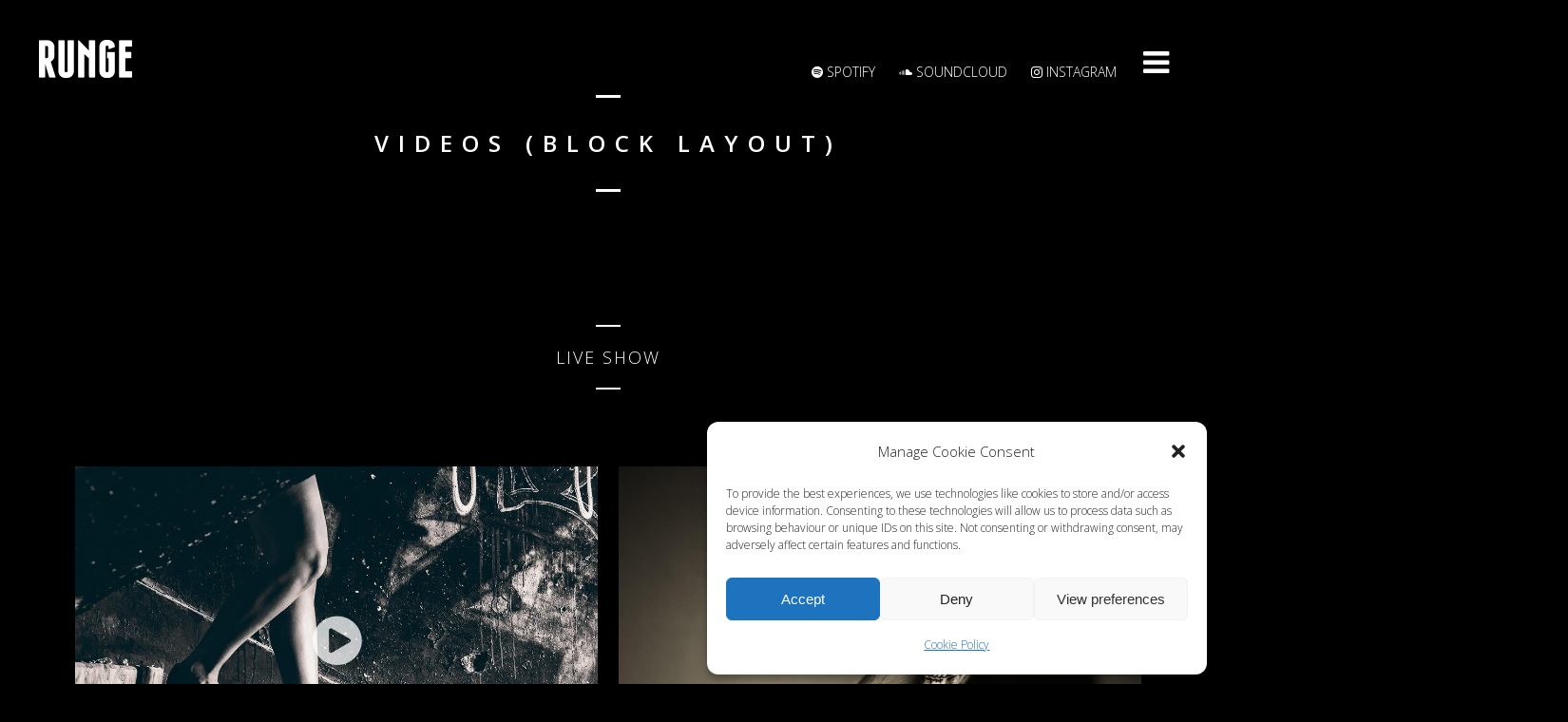

--- FILE ---
content_type: text/html; charset=UTF-8
request_url: https://www.rungemusic.com/videos/videos-widgetized/
body_size: 17163
content:
<!DOCTYPE html>
<html lang="en-GB">
<head>
	<meta charset="UTF-8">
	<meta name="viewport" content="width=device-width, height=device-height, initial-scale=1.0, maximum-scale=1.0">
	<title>Videos (Block Layout) - Runge Music</title>
	<meta name='robots' content='index, follow, max-image-preview:large, max-snippet:-1, max-video-preview:-1' />
	<style>img:is([sizes="auto" i], [sizes^="auto," i]) { contain-intrinsic-size: 3000px 1500px }</style>
	
	<!-- This site is optimized with the Yoast SEO plugin v26.3 - https://yoast.com/wordpress/plugins/seo/ -->
	<link rel="canonical" href="https://www.rungemusic.com/videos/videos-widgetized/" />
	<meta property="og:locale" content="en_GB" />
	<meta property="og:type" content="article" />
	<meta property="og:title" content="Videos (Block Layout) - Runge Music" />
	<meta property="og:url" content="https://www.rungemusic.com/videos/videos-widgetized/" />
	<meta property="og:site_name" content="Runge Music" />
	<meta property="article:publisher" content="http://www.facebook.com/rungemusic" />
	<meta property="og:image" content="https://usercontent.one/wp/www.rungemusic.com/wp-content/uploads/2015/10/Runge_pressphoto_01_edited1.jpg" />
	<meta property="og:image:width" content="2048" />
	<meta property="og:image:height" content="1360" />
	<meta property="og:image:type" content="image/jpeg" />
	<meta name="twitter:card" content="summary_large_image" />
	<meta name="twitter:site" content="@rungemusic" />
	<script type="application/ld+json" class="yoast-schema-graph">{"@context":"https://schema.org","@graph":[{"@type":"WebPage","@id":"https://www.rungemusic.com/videos/videos-widgetized/","url":"https://www.rungemusic.com/videos/videos-widgetized/","name":"Videos (Block Layout) - Runge Music","isPartOf":{"@id":"https://www.rungemusic.com/#website"},"datePublished":"2014-02-20T01:00:24+00:00","breadcrumb":{"@id":"https://www.rungemusic.com/videos/videos-widgetized/#breadcrumb"},"inLanguage":"en-GB","potentialAction":[{"@type":"ReadAction","target":["https://www.rungemusic.com/videos/videos-widgetized/"]}]},{"@type":"BreadcrumbList","@id":"https://www.rungemusic.com/videos/videos-widgetized/#breadcrumb","itemListElement":[{"@type":"ListItem","position":1,"name":"Home","item":"https://www.rungemusic.com/"},{"@type":"ListItem","position":2,"name":"Videos","item":"https://www.rungemusic.com/videos/"},{"@type":"ListItem","position":3,"name":"Videos (Block Layout)"}]},{"@type":"WebSite","@id":"https://www.rungemusic.com/#website","url":"https://www.rungemusic.com/","name":"Runge Music","description":"Official Website for Danish DJ and producer Runge","potentialAction":[{"@type":"SearchAction","target":{"@type":"EntryPoint","urlTemplate":"https://www.rungemusic.com/?s={search_term_string}"},"query-input":{"@type":"PropertyValueSpecification","valueRequired":true,"valueName":"search_term_string"}}],"inLanguage":"en-GB"}]}</script>
	<!-- / Yoast SEO plugin. -->


<link rel='dns-prefetch' href='//widget.bandsintown.com' />
<link rel='dns-prefetch' href='//fonts.googleapis.com' />
<link rel='dns-prefetch' href='//netdna.bootstrapcdn.com' />
<link rel="alternate" type="application/rss+xml" title="Runge Music &raquo; Feed" href="https://www.rungemusic.com/feed/" />
<link rel="alternate" type="application/rss+xml" title="Runge Music &raquo; Comments Feed" href="https://www.rungemusic.com/comments/feed/" />
<link rel="alternate" type="application/rss+xml" title="Runge Music &raquo; Videos (Block Layout) Comments Feed" href="https://www.rungemusic.com/videos/videos-widgetized/feed/" />
<script type="text/javascript">
/* <![CDATA[ */
window._wpemojiSettings = {"baseUrl":"https:\/\/s.w.org\/images\/core\/emoji\/16.0.1\/72x72\/","ext":".png","svgUrl":"https:\/\/s.w.org\/images\/core\/emoji\/16.0.1\/svg\/","svgExt":".svg","source":{"concatemoji":"https:\/\/www.rungemusic.com\/wp-includes\/js\/wp-emoji-release.min.js?ver=f897f3049c99f3ab2ec05152c9c4c1d5"}};
/*! This file is auto-generated */
!function(s,n){var o,i,e;function c(e){try{var t={supportTests:e,timestamp:(new Date).valueOf()};sessionStorage.setItem(o,JSON.stringify(t))}catch(e){}}function p(e,t,n){e.clearRect(0,0,e.canvas.width,e.canvas.height),e.fillText(t,0,0);var t=new Uint32Array(e.getImageData(0,0,e.canvas.width,e.canvas.height).data),a=(e.clearRect(0,0,e.canvas.width,e.canvas.height),e.fillText(n,0,0),new Uint32Array(e.getImageData(0,0,e.canvas.width,e.canvas.height).data));return t.every(function(e,t){return e===a[t]})}function u(e,t){e.clearRect(0,0,e.canvas.width,e.canvas.height),e.fillText(t,0,0);for(var n=e.getImageData(16,16,1,1),a=0;a<n.data.length;a++)if(0!==n.data[a])return!1;return!0}function f(e,t,n,a){switch(t){case"flag":return n(e,"\ud83c\udff3\ufe0f\u200d\u26a7\ufe0f","\ud83c\udff3\ufe0f\u200b\u26a7\ufe0f")?!1:!n(e,"\ud83c\udde8\ud83c\uddf6","\ud83c\udde8\u200b\ud83c\uddf6")&&!n(e,"\ud83c\udff4\udb40\udc67\udb40\udc62\udb40\udc65\udb40\udc6e\udb40\udc67\udb40\udc7f","\ud83c\udff4\u200b\udb40\udc67\u200b\udb40\udc62\u200b\udb40\udc65\u200b\udb40\udc6e\u200b\udb40\udc67\u200b\udb40\udc7f");case"emoji":return!a(e,"\ud83e\udedf")}return!1}function g(e,t,n,a){var r="undefined"!=typeof WorkerGlobalScope&&self instanceof WorkerGlobalScope?new OffscreenCanvas(300,150):s.createElement("canvas"),o=r.getContext("2d",{willReadFrequently:!0}),i=(o.textBaseline="top",o.font="600 32px Arial",{});return e.forEach(function(e){i[e]=t(o,e,n,a)}),i}function t(e){var t=s.createElement("script");t.src=e,t.defer=!0,s.head.appendChild(t)}"undefined"!=typeof Promise&&(o="wpEmojiSettingsSupports",i=["flag","emoji"],n.supports={everything:!0,everythingExceptFlag:!0},e=new Promise(function(e){s.addEventListener("DOMContentLoaded",e,{once:!0})}),new Promise(function(t){var n=function(){try{var e=JSON.parse(sessionStorage.getItem(o));if("object"==typeof e&&"number"==typeof e.timestamp&&(new Date).valueOf()<e.timestamp+604800&&"object"==typeof e.supportTests)return e.supportTests}catch(e){}return null}();if(!n){if("undefined"!=typeof Worker&&"undefined"!=typeof OffscreenCanvas&&"undefined"!=typeof URL&&URL.createObjectURL&&"undefined"!=typeof Blob)try{var e="postMessage("+g.toString()+"("+[JSON.stringify(i),f.toString(),p.toString(),u.toString()].join(",")+"));",a=new Blob([e],{type:"text/javascript"}),r=new Worker(URL.createObjectURL(a),{name:"wpTestEmojiSupports"});return void(r.onmessage=function(e){c(n=e.data),r.terminate(),t(n)})}catch(e){}c(n=g(i,f,p,u))}t(n)}).then(function(e){for(var t in e)n.supports[t]=e[t],n.supports.everything=n.supports.everything&&n.supports[t],"flag"!==t&&(n.supports.everythingExceptFlag=n.supports.everythingExceptFlag&&n.supports[t]);n.supports.everythingExceptFlag=n.supports.everythingExceptFlag&&!n.supports.flag,n.DOMReady=!1,n.readyCallback=function(){n.DOMReady=!0}}).then(function(){return e}).then(function(){var e;n.supports.everything||(n.readyCallback(),(e=n.source||{}).concatemoji?t(e.concatemoji):e.wpemoji&&e.twemoji&&(t(e.twemoji),t(e.wpemoji)))}))}((window,document),window._wpemojiSettings);
/* ]]> */
</script>
<style id='wp-emoji-styles-inline-css' type='text/css'>

	img.wp-smiley, img.emoji {
		display: inline !important;
		border: none !important;
		box-shadow: none !important;
		height: 1em !important;
		width: 1em !important;
		margin: 0 0.07em !important;
		vertical-align: -0.1em !important;
		background: none !important;
		padding: 0 !important;
	}
</style>
<link rel='stylesheet' id='wp-block-library-css' href='https://www.rungemusic.com/wp-includes/css/dist/block-library/style.min.css?ver=f897f3049c99f3ab2ec05152c9c4c1d5' type='text/css' media='all' />
<style id='classic-theme-styles-inline-css' type='text/css'>
/*! This file is auto-generated */
.wp-block-button__link{color:#fff;background-color:#32373c;border-radius:9999px;box-shadow:none;text-decoration:none;padding:calc(.667em + 2px) calc(1.333em + 2px);font-size:1.125em}.wp-block-file__button{background:#32373c;color:#fff;text-decoration:none}
</style>
<style id='global-styles-inline-css' type='text/css'>
:root{--wp--preset--aspect-ratio--square: 1;--wp--preset--aspect-ratio--4-3: 4/3;--wp--preset--aspect-ratio--3-4: 3/4;--wp--preset--aspect-ratio--3-2: 3/2;--wp--preset--aspect-ratio--2-3: 2/3;--wp--preset--aspect-ratio--16-9: 16/9;--wp--preset--aspect-ratio--9-16: 9/16;--wp--preset--color--black: #000000;--wp--preset--color--cyan-bluish-gray: #abb8c3;--wp--preset--color--white: #ffffff;--wp--preset--color--pale-pink: #f78da7;--wp--preset--color--vivid-red: #cf2e2e;--wp--preset--color--luminous-vivid-orange: #ff6900;--wp--preset--color--luminous-vivid-amber: #fcb900;--wp--preset--color--light-green-cyan: #7bdcb5;--wp--preset--color--vivid-green-cyan: #00d084;--wp--preset--color--pale-cyan-blue: #8ed1fc;--wp--preset--color--vivid-cyan-blue: #0693e3;--wp--preset--color--vivid-purple: #9b51e0;--wp--preset--gradient--vivid-cyan-blue-to-vivid-purple: linear-gradient(135deg,rgba(6,147,227,1) 0%,rgb(155,81,224) 100%);--wp--preset--gradient--light-green-cyan-to-vivid-green-cyan: linear-gradient(135deg,rgb(122,220,180) 0%,rgb(0,208,130) 100%);--wp--preset--gradient--luminous-vivid-amber-to-luminous-vivid-orange: linear-gradient(135deg,rgba(252,185,0,1) 0%,rgba(255,105,0,1) 100%);--wp--preset--gradient--luminous-vivid-orange-to-vivid-red: linear-gradient(135deg,rgba(255,105,0,1) 0%,rgb(207,46,46) 100%);--wp--preset--gradient--very-light-gray-to-cyan-bluish-gray: linear-gradient(135deg,rgb(238,238,238) 0%,rgb(169,184,195) 100%);--wp--preset--gradient--cool-to-warm-spectrum: linear-gradient(135deg,rgb(74,234,220) 0%,rgb(151,120,209) 20%,rgb(207,42,186) 40%,rgb(238,44,130) 60%,rgb(251,105,98) 80%,rgb(254,248,76) 100%);--wp--preset--gradient--blush-light-purple: linear-gradient(135deg,rgb(255,206,236) 0%,rgb(152,150,240) 100%);--wp--preset--gradient--blush-bordeaux: linear-gradient(135deg,rgb(254,205,165) 0%,rgb(254,45,45) 50%,rgb(107,0,62) 100%);--wp--preset--gradient--luminous-dusk: linear-gradient(135deg,rgb(255,203,112) 0%,rgb(199,81,192) 50%,rgb(65,88,208) 100%);--wp--preset--gradient--pale-ocean: linear-gradient(135deg,rgb(255,245,203) 0%,rgb(182,227,212) 50%,rgb(51,167,181) 100%);--wp--preset--gradient--electric-grass: linear-gradient(135deg,rgb(202,248,128) 0%,rgb(113,206,126) 100%);--wp--preset--gradient--midnight: linear-gradient(135deg,rgb(2,3,129) 0%,rgb(40,116,252) 100%);--wp--preset--font-size--small: 13px;--wp--preset--font-size--medium: 20px;--wp--preset--font-size--large: 36px;--wp--preset--font-size--x-large: 42px;--wp--preset--spacing--20: 0.44rem;--wp--preset--spacing--30: 0.67rem;--wp--preset--spacing--40: 1rem;--wp--preset--spacing--50: 1.5rem;--wp--preset--spacing--60: 2.25rem;--wp--preset--spacing--70: 3.38rem;--wp--preset--spacing--80: 5.06rem;--wp--preset--shadow--natural: 6px 6px 9px rgba(0, 0, 0, 0.2);--wp--preset--shadow--deep: 12px 12px 50px rgba(0, 0, 0, 0.4);--wp--preset--shadow--sharp: 6px 6px 0px rgba(0, 0, 0, 0.2);--wp--preset--shadow--outlined: 6px 6px 0px -3px rgba(255, 255, 255, 1), 6px 6px rgba(0, 0, 0, 1);--wp--preset--shadow--crisp: 6px 6px 0px rgba(0, 0, 0, 1);}:where(.is-layout-flex){gap: 0.5em;}:where(.is-layout-grid){gap: 0.5em;}body .is-layout-flex{display: flex;}.is-layout-flex{flex-wrap: wrap;align-items: center;}.is-layout-flex > :is(*, div){margin: 0;}body .is-layout-grid{display: grid;}.is-layout-grid > :is(*, div){margin: 0;}:where(.wp-block-columns.is-layout-flex){gap: 2em;}:where(.wp-block-columns.is-layout-grid){gap: 2em;}:where(.wp-block-post-template.is-layout-flex){gap: 1.25em;}:where(.wp-block-post-template.is-layout-grid){gap: 1.25em;}.has-black-color{color: var(--wp--preset--color--black) !important;}.has-cyan-bluish-gray-color{color: var(--wp--preset--color--cyan-bluish-gray) !important;}.has-white-color{color: var(--wp--preset--color--white) !important;}.has-pale-pink-color{color: var(--wp--preset--color--pale-pink) !important;}.has-vivid-red-color{color: var(--wp--preset--color--vivid-red) !important;}.has-luminous-vivid-orange-color{color: var(--wp--preset--color--luminous-vivid-orange) !important;}.has-luminous-vivid-amber-color{color: var(--wp--preset--color--luminous-vivid-amber) !important;}.has-light-green-cyan-color{color: var(--wp--preset--color--light-green-cyan) !important;}.has-vivid-green-cyan-color{color: var(--wp--preset--color--vivid-green-cyan) !important;}.has-pale-cyan-blue-color{color: var(--wp--preset--color--pale-cyan-blue) !important;}.has-vivid-cyan-blue-color{color: var(--wp--preset--color--vivid-cyan-blue) !important;}.has-vivid-purple-color{color: var(--wp--preset--color--vivid-purple) !important;}.has-black-background-color{background-color: var(--wp--preset--color--black) !important;}.has-cyan-bluish-gray-background-color{background-color: var(--wp--preset--color--cyan-bluish-gray) !important;}.has-white-background-color{background-color: var(--wp--preset--color--white) !important;}.has-pale-pink-background-color{background-color: var(--wp--preset--color--pale-pink) !important;}.has-vivid-red-background-color{background-color: var(--wp--preset--color--vivid-red) !important;}.has-luminous-vivid-orange-background-color{background-color: var(--wp--preset--color--luminous-vivid-orange) !important;}.has-luminous-vivid-amber-background-color{background-color: var(--wp--preset--color--luminous-vivid-amber) !important;}.has-light-green-cyan-background-color{background-color: var(--wp--preset--color--light-green-cyan) !important;}.has-vivid-green-cyan-background-color{background-color: var(--wp--preset--color--vivid-green-cyan) !important;}.has-pale-cyan-blue-background-color{background-color: var(--wp--preset--color--pale-cyan-blue) !important;}.has-vivid-cyan-blue-background-color{background-color: var(--wp--preset--color--vivid-cyan-blue) !important;}.has-vivid-purple-background-color{background-color: var(--wp--preset--color--vivid-purple) !important;}.has-black-border-color{border-color: var(--wp--preset--color--black) !important;}.has-cyan-bluish-gray-border-color{border-color: var(--wp--preset--color--cyan-bluish-gray) !important;}.has-white-border-color{border-color: var(--wp--preset--color--white) !important;}.has-pale-pink-border-color{border-color: var(--wp--preset--color--pale-pink) !important;}.has-vivid-red-border-color{border-color: var(--wp--preset--color--vivid-red) !important;}.has-luminous-vivid-orange-border-color{border-color: var(--wp--preset--color--luminous-vivid-orange) !important;}.has-luminous-vivid-amber-border-color{border-color: var(--wp--preset--color--luminous-vivid-amber) !important;}.has-light-green-cyan-border-color{border-color: var(--wp--preset--color--light-green-cyan) !important;}.has-vivid-green-cyan-border-color{border-color: var(--wp--preset--color--vivid-green-cyan) !important;}.has-pale-cyan-blue-border-color{border-color: var(--wp--preset--color--pale-cyan-blue) !important;}.has-vivid-cyan-blue-border-color{border-color: var(--wp--preset--color--vivid-cyan-blue) !important;}.has-vivid-purple-border-color{border-color: var(--wp--preset--color--vivid-purple) !important;}.has-vivid-cyan-blue-to-vivid-purple-gradient-background{background: var(--wp--preset--gradient--vivid-cyan-blue-to-vivid-purple) !important;}.has-light-green-cyan-to-vivid-green-cyan-gradient-background{background: var(--wp--preset--gradient--light-green-cyan-to-vivid-green-cyan) !important;}.has-luminous-vivid-amber-to-luminous-vivid-orange-gradient-background{background: var(--wp--preset--gradient--luminous-vivid-amber-to-luminous-vivid-orange) !important;}.has-luminous-vivid-orange-to-vivid-red-gradient-background{background: var(--wp--preset--gradient--luminous-vivid-orange-to-vivid-red) !important;}.has-very-light-gray-to-cyan-bluish-gray-gradient-background{background: var(--wp--preset--gradient--very-light-gray-to-cyan-bluish-gray) !important;}.has-cool-to-warm-spectrum-gradient-background{background: var(--wp--preset--gradient--cool-to-warm-spectrum) !important;}.has-blush-light-purple-gradient-background{background: var(--wp--preset--gradient--blush-light-purple) !important;}.has-blush-bordeaux-gradient-background{background: var(--wp--preset--gradient--blush-bordeaux) !important;}.has-luminous-dusk-gradient-background{background: var(--wp--preset--gradient--luminous-dusk) !important;}.has-pale-ocean-gradient-background{background: var(--wp--preset--gradient--pale-ocean) !important;}.has-electric-grass-gradient-background{background: var(--wp--preset--gradient--electric-grass) !important;}.has-midnight-gradient-background{background: var(--wp--preset--gradient--midnight) !important;}.has-small-font-size{font-size: var(--wp--preset--font-size--small) !important;}.has-medium-font-size{font-size: var(--wp--preset--font-size--medium) !important;}.has-large-font-size{font-size: var(--wp--preset--font-size--large) !important;}.has-x-large-font-size{font-size: var(--wp--preset--font-size--x-large) !important;}
:where(.wp-block-post-template.is-layout-flex){gap: 1.25em;}:where(.wp-block-post-template.is-layout-grid){gap: 1.25em;}
:where(.wp-block-columns.is-layout-flex){gap: 2em;}:where(.wp-block-columns.is-layout-grid){gap: 2em;}
:root :where(.wp-block-pullquote){font-size: 1.5em;line-height: 1.6;}
</style>
<link rel='stylesheet' id='cmplz-general-css' href='https://usercontent.one/wp/www.rungemusic.com/wp-content/plugins/complianz-gdpr/assets/css/cookieblocker.min.css?ver=1746182522' type='text/css' media='all' />
<link data-service="google-fonts" data-category="marketing" rel='stylesheet' id='font-josefin-css' data-href='https://fonts.googleapis.com/css?family=Josefin+Sans%3A400%2C600%2C700&#038;ver=6.8.3' type='text/css' media='all' />
<link data-service="google-fonts" data-category="marketing" rel='stylesheet' id='font-opensans-css' data-href='https://fonts.googleapis.com/css?family=Open+Sans%3A300%2C300italic%2C400%2C600%2C600italic%2C700&#038;ver=6.8.3' type='text/css' media='all' />
<link rel='stylesheet' id='iron-fancybox-css' href='https://usercontent.one/wp/www.rungemusic.com/wp-content/themes/lush/css/fancybox.css?ver=f897f3049c99f3ab2ec05152c9c4c1d5' type='text/css' media='all' />
<link rel='stylesheet' id='iron-font-awesome-css' href='https://usercontent.one/wp/www.rungemusic.com/wp-content/themes/lush/admin/options/css/font-awesome.min.css?ver=f897f3049c99f3ab2ec05152c9c4c1d5' type='text/css' media='all' />
<link rel='stylesheet' id='font-awesome-css' href='//netdna.bootstrapcdn.com/font-awesome/4.7.0/css/font-awesome.css?ver=f897f3049c99f3ab2ec05152c9c4c1d5' type='text/css' media='all' />
<link rel='stylesheet' id='iron-master-css' href='https://usercontent.one/wp/www.rungemusic.com/wp-content/themes/lush/style.css?ver=f897f3049c99f3ab2ec05152c9c4c1d5' type='text/css' media='all' />
<link rel='stylesheet' id='custom-styles-css' href='https://www.rungemusic.com/?load=custom-style.css&#038;post_id=475&#038;ver=6.8.3' type='text/css' media='all' />
<link rel='stylesheet' id='page-banner-css' href='https://usercontent.one/wp/www.rungemusic.com/wp-content/themes/lush/css/page-banner.css' type='text/css' media='all' />
<link rel='stylesheet' id='js_composer_front-css' href='https://usercontent.one/wp/www.rungemusic.com/wp-content/plugins/js_composer/assets/css/js_composer.min.css?ver=6.4.2' type='text/css' media='all' />
<script data-service="burst" data-category="statistics" type="text/plain" async data-cmplz-src="https://usercontent.one/wp/www.rungemusic.com/wp-content/plugins/burst-statistics/helpers/timeme/timeme.min.js?ver=1761132451" id="burst-timeme-js"></script>
<script type="text/javascript" id="burst-js-extra">
/* <![CDATA[ */
var burst = {"tracking":{"isInitialHit":true,"lastUpdateTimestamp":0,"beacon_url":"https:\/\/www.rungemusic.com\/wp-content\/plugins\/burst-statistics\/endpoint.php","ajaxUrl":"https:\/\/www.rungemusic.com\/wp-admin\/admin-ajax.php"},"options":{"cookieless":0,"pageUrl":"https:\/\/www.rungemusic.com\/videos\/videos-widgetized\/","beacon_enabled":1,"do_not_track":0,"enable_turbo_mode":0,"track_url_change":0,"cookie_retention_days":30,"debug":0},"goals":{"completed":[],"scriptUrl":"https:\/\/www.rungemusic.com\/wp-content\/plugins\/burst-statistics\/\/assets\/js\/build\/burst-goals.js?v=1761132451","active":[]},"cache":{"uid":null,"fingerprint":null,"isUserAgent":null,"isDoNotTrack":null,"useCookies":null}};
/* ]]> */
</script>
<script data-service="burst" data-category="statistics" type="text/plain" async data-cmplz-src="https://usercontent.one/wp/www.rungemusic.com/wp-content/plugins/burst-statistics/assets/js/build/burst.min.js?ver=1761132451" id="burst-js"></script>
<script type="text/javascript" src="https://usercontent.one/wp/www.rungemusic.com/wp-content/plugins/google-analytics-for-wordpress/assets/js/frontend-gtag.min.js?ver=9.4.1" id="monsterinsights-frontend-script-js" async="async" data-wp-strategy="async"></script>
<script data-cfasync="false" data-wpfc-render="false" type="text/javascript" id='monsterinsights-frontend-script-js-extra'>/* <![CDATA[ */
var monsterinsights_frontend = {"js_events_tracking":"true","download_extensions":"doc,pdf,ppt,zip,xls,docx,pptx,xlsx","inbound_paths":"[]","home_url":"https:\/\/www.rungemusic.com","hash_tracking":"false","v4_id":"G-JE4MSWV33G"};/* ]]> */
</script>
<script type="text/javascript" src="https://widget.bandsintown.com/main.min.js?ver=f897f3049c99f3ab2ec05152c9c4c1d5" id="bit-tour-dates-js"></script>
<script type="text/javascript" src="https://www.rungemusic.com/wp-includes/js/jquery/jquery.min.js?ver=3.7.1" id="jquery-core-js"></script>
<script type="text/javascript" src="https://www.rungemusic.com/wp-includes/js/jquery/jquery-migrate.min.js?ver=3.4.1" id="jquery-migrate-js"></script>
<script type="text/javascript" src="https://usercontent.one/wp/www.rungemusic.com/wp-content/themes/lush/js/gambit-smoothscroll.js?ver=f897f3049c99f3ab2ec05152c9c4c1d5" id="gambit-smoothscroll-js"></script>
<script type="text/javascript" src="https://usercontent.one/wp/www.rungemusic.com/wp-content/themes/lush/js/utilities.js" id="iron-utilities-js"></script>
<script type="text/javascript" src="https://usercontent.one/wp/www.rungemusic.com/wp-content/themes/lush/js/plugins.all.min.js" id="iron-plugins-js"></script>
<script type="text/javascript" src="https://usercontent.one/wp/www.rungemusic.com/wp-content/themes/lush/js/twitter/jquery.tweet.min.js" id="iron-twitter-js"></script>
<script type="text/javascript" id="iron-main-js-extra">
/* <![CDATA[ */
var iron_vars = {"theme_url":"https:\/\/www.rungemusic.com\/wp-content\/themes\/lush","ajaxurl":"https:\/\/www.rungemusic.com\/wp-admin\/admin-ajax.php","enable_nice_scroll":"1","enable_fixed_header":"1","header_logo_hide_on_scroll":"1","header_top_menu_hide_on_scroll":"1","lightbox_transition":"fade","menu_position":"righttype","menu_transition":"type1","lang":"en","custom_js":""};
/* ]]> */
</script>
<script type="text/javascript" src="https://usercontent.one/wp/www.rungemusic.com/wp-content/themes/lush/js/main.js" id="iron-main-js"></script>
<link rel="https://api.w.org/" href="https://www.rungemusic.com/wp-json/" /><link rel="alternate" title="JSON" type="application/json" href="https://www.rungemusic.com/wp-json/wp/v2/pages/475" /><link rel="EditURI" type="application/rsd+xml" title="RSD" href="https://www.rungemusic.com/xmlrpc.php?rsd" />
<link rel="alternate" title="oEmbed (JSON)" type="application/json+oembed" href="https://www.rungemusic.com/wp-json/oembed/1.0/embed?url=https%3A%2F%2Fwww.rungemusic.com%2Fvideos%2Fvideos-widgetized%2F" />
<link rel="alternate" title="oEmbed (XML)" type="text/xml+oembed" href="https://www.rungemusic.com/wp-json/oembed/1.0/embed?url=https%3A%2F%2Fwww.rungemusic.com%2Fvideos%2Fvideos-widgetized%2F&#038;format=xml" />
<style>[class*=" icon-oc-"],[class^=icon-oc-]{speak:none;font-style:normal;font-weight:400;font-variant:normal;text-transform:none;line-height:1;-webkit-font-smoothing:antialiased;-moz-osx-font-smoothing:grayscale}.icon-oc-one-com-white-32px-fill:before{content:"901"}.icon-oc-one-com:before{content:"900"}#one-com-icon,.toplevel_page_onecom-wp .wp-menu-image{speak:none;display:flex;align-items:center;justify-content:center;text-transform:none;line-height:1;-webkit-font-smoothing:antialiased;-moz-osx-font-smoothing:grayscale}.onecom-wp-admin-bar-item>a,.toplevel_page_onecom-wp>.wp-menu-name{font-size:16px;font-weight:400;line-height:1}.toplevel_page_onecom-wp>.wp-menu-name img{width:69px;height:9px;}.wp-submenu-wrap.wp-submenu>.wp-submenu-head>img{width:88px;height:auto}.onecom-wp-admin-bar-item>a img{height:7px!important}.onecom-wp-admin-bar-item>a img,.toplevel_page_onecom-wp>.wp-menu-name img{opacity:.8}.onecom-wp-admin-bar-item.hover>a img,.toplevel_page_onecom-wp.wp-has-current-submenu>.wp-menu-name img,li.opensub>a.toplevel_page_onecom-wp>.wp-menu-name img{opacity:1}#one-com-icon:before,.onecom-wp-admin-bar-item>a:before,.toplevel_page_onecom-wp>.wp-menu-image:before{content:'';position:static!important;background-color:rgba(240,245,250,.4);border-radius:102px;width:18px;height:18px;padding:0!important}.onecom-wp-admin-bar-item>a:before{width:14px;height:14px}.onecom-wp-admin-bar-item.hover>a:before,.toplevel_page_onecom-wp.opensub>a>.wp-menu-image:before,.toplevel_page_onecom-wp.wp-has-current-submenu>.wp-menu-image:before{background-color:#76b82a}.onecom-wp-admin-bar-item>a{display:inline-flex!important;align-items:center;justify-content:center}#one-com-logo-wrapper{font-size:4em}#one-com-icon{vertical-align:middle}.imagify-welcome{display:none !important;}</style>			<style>.cmplz-hidden {
					display: none !important;
				}</style><meta name="generator" content="Powered by WPBakery Page Builder - drag and drop page builder for WordPress."/>
<meta name="generator" content="Powered by Slider Revolution 6.6.12 - responsive, Mobile-Friendly Slider Plugin for WordPress with comfortable drag and drop interface." />
<link rel="icon" href="https://usercontent.one/wp/www.rungemusic.com/wp-content/uploads/2015/10/cropped-Runge-fav-icon-500px-32x32.png" sizes="32x32" />
<link rel="icon" href="https://usercontent.one/wp/www.rungemusic.com/wp-content/uploads/2015/10/cropped-Runge-fav-icon-500px-192x192.png" sizes="192x192" />
<link rel="apple-touch-icon" href="https://usercontent.one/wp/www.rungemusic.com/wp-content/uploads/2015/10/cropped-Runge-fav-icon-500px-180x180.png" />
<meta name="msapplication-TileImage" content="https://usercontent.one/wp/www.rungemusic.com/wp-content/uploads/2015/10/cropped-Runge-fav-icon-500px-270x270.png" />
<script>function setREVStartSize(e){
			//window.requestAnimationFrame(function() {
				window.RSIW = window.RSIW===undefined ? window.innerWidth : window.RSIW;
				window.RSIH = window.RSIH===undefined ? window.innerHeight : window.RSIH;
				try {
					var pw = document.getElementById(e.c).parentNode.offsetWidth,
						newh;
					pw = pw===0 || isNaN(pw) || (e.l=="fullwidth" || e.layout=="fullwidth") ? window.RSIW : pw;
					e.tabw = e.tabw===undefined ? 0 : parseInt(e.tabw);
					e.thumbw = e.thumbw===undefined ? 0 : parseInt(e.thumbw);
					e.tabh = e.tabh===undefined ? 0 : parseInt(e.tabh);
					e.thumbh = e.thumbh===undefined ? 0 : parseInt(e.thumbh);
					e.tabhide = e.tabhide===undefined ? 0 : parseInt(e.tabhide);
					e.thumbhide = e.thumbhide===undefined ? 0 : parseInt(e.thumbhide);
					e.mh = e.mh===undefined || e.mh=="" || e.mh==="auto" ? 0 : parseInt(e.mh,0);
					if(e.layout==="fullscreen" || e.l==="fullscreen")
						newh = Math.max(e.mh,window.RSIH);
					else{
						e.gw = Array.isArray(e.gw) ? e.gw : [e.gw];
						for (var i in e.rl) if (e.gw[i]===undefined || e.gw[i]===0) e.gw[i] = e.gw[i-1];
						e.gh = e.el===undefined || e.el==="" || (Array.isArray(e.el) && e.el.length==0)? e.gh : e.el;
						e.gh = Array.isArray(e.gh) ? e.gh : [e.gh];
						for (var i in e.rl) if (e.gh[i]===undefined || e.gh[i]===0) e.gh[i] = e.gh[i-1];
											
						var nl = new Array(e.rl.length),
							ix = 0,
							sl;
						e.tabw = e.tabhide>=pw ? 0 : e.tabw;
						e.thumbw = e.thumbhide>=pw ? 0 : e.thumbw;
						e.tabh = e.tabhide>=pw ? 0 : e.tabh;
						e.thumbh = e.thumbhide>=pw ? 0 : e.thumbh;
						for (var i in e.rl) nl[i] = e.rl[i]<window.RSIW ? 0 : e.rl[i];
						sl = nl[0];
						for (var i in nl) if (sl>nl[i] && nl[i]>0) { sl = nl[i]; ix=i;}
						var m = pw>(e.gw[ix]+e.tabw+e.thumbw) ? 1 : (pw-(e.tabw+e.thumbw)) / (e.gw[ix]);
						newh =  (e.gh[ix] * m) + (e.tabh + e.thumbh);
					}
					var el = document.getElementById(e.c);
					if (el!==null && el) el.style.height = newh+"px";
					el = document.getElementById(e.c+"_wrapper");
					if (el!==null && el) {
						el.style.height = newh+"px";
						el.style.display = "block";
					}
				} catch(e){
					console.log("Failure at Presize of Slider:" + e)
				}
			//});
		  };</script>
		<style type="text/css" id="wp-custom-css">
			/*
You can add your own CSS here.

Click the help icon above to learn more.
*/
		</style>
		<noscript><style> .wpb_animate_when_almost_visible { opacity: 1; }</style></noscript></head>
<body data-rsssl=1 data-cmplz=1 class="wp-singular page-template-default page page-id-475 page-child parent-pageid-10 wp-theme-lush layout-wide fixed_header wpb-js-composer js-comp-ver-6.4.2 vc_responsive" onload="jQuery('header').animate({'opacity': 1})" data-burst_id="475" data-burst_type="page">

	<div id="fb-root"></div>

	<div id="overlay"></div>
	<div class="side-menu">
		<div class="menu-toggle-off"><i class="fa fa-long-arrow-right"></i></div>

		<a class="site-title" rel="home" href="https://www.rungemusic.com/">
					<img class="logo-desktop regular" src="https://usercontent.one/wp/www.rungemusic.com/wp-content/uploads/2015/10/Runge-circle-logo-99x99.png" srcset="https://usercontent.one/wp/www.rungemusic.com/wp-content/uploads/2015/10/Runge-circle-logo-99x99.png 1x,  2x" data-at2x="" alt="Runge Music">
			<img class="logo-mobile regular" src="https://usercontent.one/wp/www.rungemusic.com/wp-content/uploads/2015/10/Runge-circle-logo-99x99.png" srcset="https://usercontent.one/wp/www.rungemusic.com/wp-content/uploads/2015/10/Runge-circle-logo-99x99.png 1x,  2x" data-at2x="" alt="Runge Music">
				</a>


			<!-- panel -->
			<div class="panel">
				<a class="opener" href="#"><i class="icon-reorder"></i> Menu</a>

				<!-- nav-holder -->

				<div class="nav-holder">

					<!-- nav -->
					<nav id="nav">
							<div class="menu-main-menu-container"><ul id="menu-main-menu" class="nav-menu"><li id="menu-item-1930" class="menu-item menu-item-type-post_type menu-item-object-page menu-item-home menu-item-1930"><a href="https://www.rungemusic.com/">Home</a></li><li id="menu-item-1923" class="menu-item menu-item-type-post_type menu-item-object-page menu-item-1923"><a href="https://www.rungemusic.com/blog/">Blog</a></li><li id="menu-item-1932" class="menu-item menu-item-type-post_type menu-item-object-page menu-item-1932"><a href="https://www.rungemusic.com/biography/">Biography</a></li><li id="menu-item-1947" class="menu-item menu-item-type-post_type menu-item-object-page menu-item-1947"><a href="https://www.rungemusic.com/contact/">Contact</a></li></ul></div>					</nav>
					<div class="clear"></div>

					<div class="panel-networks">
						
	<!-- social-networks -->
	<ul class="social-networks">

		
		<li>
			<a target="_blank" href="https://facebook.com/rungemusic">
								<i class="fa fa-facebook" title="Facebook"></i>
							</a>
		</li>

		
		<li>
			<a target="_blank" href="https://twitter.com/rungemusic">
								<i class="fa fa-twitter" title="Twitter"></i>
							</a>
		</li>

		
		<li>
			<a target="_blank" href="http://www.soundcloud.com/runge-music">
								<i class="fa fa-soundcloud" title="Soundcloud"></i>
							</a>
		</li>

		
		<li>
			<a target="_blank" href="http://www.instagram.com/rungemusic">
								<i class="fa fa-instagram" title="Instagram"></i>
							</a>
		</li>

		
		<li>
			<a target="_blank" href="https://open.spotify.com/artist/1QGsL9Oj5GhTxazs2nsiPT?si=724050a0ad87451e">
								<i class="fa fa-spotify" title="Spotify"></i>
							</a>
		</li>

		
	</ul>

						<div class="clear"></div>
					</div>

				</div>
			</div>

	</div>

	
	<header class="opacityzero">
		<div class="menu-toggle">
			<i class="fa fa-bars"></i>
		</div>
		
	<!-- social-networks -->
	<ul class="header-top-menu righttype">
						<li>
			<a target="_blank" href="https://sptfy.com/runge" >
				<i class="fa fa-spotify" title="Spotify"></i>
				Spotify
							</a>
		</li>

						<li>
			<a target="_blank" href="http://www.soundcloud.com/runge-music" >
				<i class="fa fa-soundcloud" title="Soundcloud"></i>
				Soundcloud
							</a>
		</li>

						<li>
			<a target="_blank" href="http://www.instagram.com/rungemusic" >
				<i class="fa fa-instagram" title="Instagram"></i>
				Instagram
							</a>
		</li>

		
	</ul>



				<a href="https://www.rungemusic.com/" class="site-logo">
		  <img id="menu-trigger" class="logo-desktop regular" src="https://usercontent.one/wp/www.rungemusic.com/wp-content/uploads/2015/10/Runge-logo-small.png" srcset="https://usercontent.one/wp/www.rungemusic.com/wp-content/uploads/2015/10/Runge-logo-small.png 1x, https://usercontent.one/wp/www.rungemusic.com/wp-content/uploads/2015/10/Runge-logo.png 2x" data-at2x="https://usercontent.one/wp/www.rungemusic.com/wp-content/uploads/2015/10/Runge-logo.png" alt="Runge Music">
		</a>
			</header>


		<div id="pusher">
	

		<div id="wrapper">

	

		<!-- container -->
		<div class="container">
					<!-- breadcrumbs -->
			<span class="heading-t"></span><h1>Videos (Block Layout)</h1><span class="heading-b"></span>			<article id="post-475" class="single-post post-475 page type-page status-publish hentry">
				
				<div class="entry">
					<div  class="vc_row wpb_row  in_container "><div class="wpb_column vc_column_container vc_col-sm-12"><div class="vc_column-inner"><div class="wpb_wrapper"><div class="widget iron_widget_videos "><span class='heading-t3'></span><h3 class="widgettitle">Live Show</h3><span class='heading-b3'></span>				<div class="video-list video_grid">

<div class="videogrid">
	<a href="https://www.rungemusic.com/video/thrasher-tail-grab-impossible-2/">
		<div class="holder">
			<div class="image">
				<div class="play-button">
					<i class="fa fa-play-circle"></i>
				</div>
				<img fetchpriority="high" decoding="async" width="1024" height="685" src="https://usercontent.one/wp/www.rungemusic.com/wp-content/uploads/2014/03/photo_08_zoltan_szirmai1-1024x685.jpg" class="attachment-large size-large wp-post-image" alt="" srcset="https://usercontent.one/wp/www.rungemusic.com/wp-content/uploads/2014/03/photo_08_zoltan_szirmai1.jpg 1024w, https://usercontent.one/wp/www.rungemusic.com/wp-content/uploads/2014/03/photo_08_zoltan_szirmai1-300x201.jpg 300w" sizes="(max-width: 1024px) 100vw, 1024px" />			</div>
			<div class="text-box">
				<h2>Coffin gnarly ollie hole dude</h2>
			</div>
		</div>
	</a>
</div><div class="videogrid">
	<a href="https://www.rungemusic.com/video/rocket-air-nose-slide-griptape/">
		<div class="holder">
			<div class="image">
				<div class="play-button">
					<i class="fa fa-play-circle"></i>
				</div>
				<img decoding="async" width="1024" height="683" src="https://usercontent.one/wp/www.rungemusic.com/wp-content/uploads/2014/03/photo_12_engin_asil1-1024x683.jpg" class="attachment-large size-large wp-post-image" alt="" srcset="https://usercontent.one/wp/www.rungemusic.com/wp-content/uploads/2014/03/photo_12_engin_asil1-1024x683.jpg 1024w, https://usercontent.one/wp/www.rungemusic.com/wp-content/uploads/2014/03/photo_12_engin_asil1-300x200.jpg 300w, https://usercontent.one/wp/www.rungemusic.com/wp-content/uploads/2014/03/photo_12_engin_asil1.jpg 1500w" sizes="(max-width: 1024px) 100vw, 1024px" />			</div>
			<div class="text-box">
				<h2>Rocket air nose slide griptape</h2>
			</div>
		</div>
	</a>
</div><div class="videogrid">
	<a href="https://www.rungemusic.com/video/video-4-2/">
		<div class="holder">
			<div class="image">
				<div class="play-button">
					<i class="fa fa-play-circle"></i>
				</div>
				<img decoding="async" width="1024" height="685" src="https://usercontent.one/wp/www.rungemusic.com/wp-content/uploads/2014/03/photo_01_zoltan_szirmai1-1024x685.jpg" class="attachment-large size-large wp-post-image" alt="" srcset="https://usercontent.one/wp/www.rungemusic.com/wp-content/uploads/2014/03/photo_01_zoltan_szirmai1.jpg 1024w, https://usercontent.one/wp/www.rungemusic.com/wp-content/uploads/2014/03/photo_01_zoltan_szirmai1-300x201.jpg 300w" sizes="(max-width: 1024px) 100vw, 1024px" />			</div>
			<div class="text-box">
				<h2>Boomhead</h2>
			</div>
		</div>
	</a>
</div><div class="videogrid">
	<a href="https://www.rungemusic.com/video/video-6/">
		<div class="holder">
			<div class="image">
				<div class="play-button">
					<i class="fa fa-play-circle"></i>
				</div>
				<img loading="lazy" decoding="async" width="1024" height="756" src="https://usercontent.one/wp/www.rungemusic.com/wp-content/uploads/2014/03/photo_02_engin_asil1-1024x756.jpg" class="attachment-large size-large wp-post-image" alt="" srcset="https://usercontent.one/wp/www.rungemusic.com/wp-content/uploads/2014/03/photo_02_engin_asil1-1024x756.jpg 1024w, https://usercontent.one/wp/www.rungemusic.com/wp-content/uploads/2014/03/photo_02_engin_asil1-300x221.jpg 300w, https://usercontent.one/wp/www.rungemusic.com/wp-content/uploads/2014/03/photo_02_engin_asil1.jpg 2048w" sizes="auto, (max-width: 1024px) 100vw, 1024px" />			</div>
			<div class="text-box">
				<h2>Six Packs</h2>
			</div>
		</div>
	</a>
</div>								</div>

</div></div></div></div></div><div  class="vc_row wpb_row  in_container "><div class="wpb_column vc_column_container vc_col-sm-12"><div class="vc_column-inner"><div class="wpb_wrapper"><div class="widget iron_widget_videos "><span class='heading-t3'></span><h3 class="widgettitle">Band Videos</h3><span class='heading-b3'></span>				<div class="video-list video_list">

<article id="post-1137" class="media-block post-1137 video type-video status-publish has-post-thumbnail hentry video-category-the-band">
	<a href="https://www.rungemusic.com/video/transfer-snake-frontside/">
		<div class="holder">
			<div class="image rel">
				<div class="play-button"><i class="fa fa-play-circle"></i></div>
				<img loading="lazy" decoding="async" width="1024" height="685" src="https://usercontent.one/wp/www.rungemusic.com/wp-content/uploads/2014/03/photo_12_zoltan_szirmai1-1024x685.jpg" class="attachment-large size-large wp-post-image" alt="" srcset="https://usercontent.one/wp/www.rungemusic.com/wp-content/uploads/2014/03/photo_12_zoltan_szirmai1.jpg 1024w, https://usercontent.one/wp/www.rungemusic.com/wp-content/uploads/2014/03/photo_12_zoltan_szirmai1-300x201.jpg 300w" sizes="auto, (max-width: 1024px) 100vw, 1024px" />			</div>
			<div class="text-box">
				<h2>Transfer snake frontside</h2>
			</div>
		</div>
	</a>
</article><article id="post-1136" class="media-block post-1136 video type-video status-publish has-post-thumbnail hentry video-category-live-show video-category-the-band">
	<a href="https://www.rungemusic.com/video/rocket-air-nose-slide-griptape/">
		<div class="holder">
			<div class="image rel">
				<div class="play-button"><i class="fa fa-play-circle"></i></div>
				<img decoding="async" width="1024" height="683" src="https://usercontent.one/wp/www.rungemusic.com/wp-content/uploads/2014/03/photo_12_engin_asil1-1024x683.jpg" class="attachment-large size-large wp-post-image" alt="" srcset="https://usercontent.one/wp/www.rungemusic.com/wp-content/uploads/2014/03/photo_12_engin_asil1-1024x683.jpg 1024w, https://usercontent.one/wp/www.rungemusic.com/wp-content/uploads/2014/03/photo_12_engin_asil1-300x200.jpg 300w, https://usercontent.one/wp/www.rungemusic.com/wp-content/uploads/2014/03/photo_12_engin_asil1.jpg 1500w" sizes="(max-width: 1024px) 100vw, 1024px" />			</div>
			<div class="text-box">
				<h2>Rocket air nose slide griptape</h2>
			</div>
		</div>
	</a>
</article><article id="post-197" class="media-block post-197 video type-video status-publish has-post-thumbnail hentry video-category-the-band">
	<a href="https://www.rungemusic.com/video/video-8-5/">
		<div class="holder">
			<div class="image rel">
				<div class="play-button"><i class="fa fa-play-circle"></i></div>
				<img loading="lazy" decoding="async" width="1024" height="682" src="https://usercontent.one/wp/www.rungemusic.com/wp-content/uploads/2014/03/photo_20481-1024x682.jpg" class="attachment-large size-large wp-post-image" alt="" srcset="https://usercontent.one/wp/www.rungemusic.com/wp-content/uploads/2014/03/photo_20481-1024x682.jpg 1024w, https://usercontent.one/wp/www.rungemusic.com/wp-content/uploads/2014/03/photo_20481-300x200.jpg 300w, https://usercontent.one/wp/www.rungemusic.com/wp-content/uploads/2014/03/photo_20481.jpg 1280w" sizes="auto, (max-width: 1024px) 100vw, 1024px" />			</div>
			<div class="text-box">
				<h2>Mister One</h2>
			</div>
		</div>
	</a>
</article><article id="post-199" class="media-block post-199 video type-video status-publish has-post-thumbnail hentry video-category-the-band">
	<a href="https://www.rungemusic.com/video/video-8-4/">
		<div class="holder">
			<div class="image rel">
				<div class="play-button"><i class="fa fa-play-circle"></i></div>
				<img loading="lazy" decoding="async" width="1024" height="686" src="https://usercontent.one/wp/www.rungemusic.com/wp-content/uploads/2014/03/photo_05_zoltan_szirmai1-1024x686.jpg" class="attachment-large size-large wp-post-image" alt="" srcset="https://usercontent.one/wp/www.rungemusic.com/wp-content/uploads/2014/03/photo_05_zoltan_szirmai1.jpg 1024w, https://usercontent.one/wp/www.rungemusic.com/wp-content/uploads/2014/03/photo_05_zoltan_szirmai1-300x201.jpg 300w" sizes="auto, (max-width: 1024px) 100vw, 1024px" />			</div>
			<div class="text-box">
				<h2>Hang ten Dogtown slam griptape shoveit frontside</h2>
			</div>
		</div>
	</a>
</article><article id="post-201" class="media-block post-201 video type-video status-publish has-post-thumbnail hentry video-category-live-show video-category-the-band">
	<a href="https://www.rungemusic.com/video/video-4-2/">
		<div class="holder">
			<div class="image rel">
				<div class="play-button"><i class="fa fa-play-circle"></i></div>
				<img decoding="async" width="1024" height="685" src="https://usercontent.one/wp/www.rungemusic.com/wp-content/uploads/2014/03/photo_01_zoltan_szirmai1-1024x685.jpg" class="attachment-large size-large wp-post-image" alt="" srcset="https://usercontent.one/wp/www.rungemusic.com/wp-content/uploads/2014/03/photo_01_zoltan_szirmai1.jpg 1024w, https://usercontent.one/wp/www.rungemusic.com/wp-content/uploads/2014/03/photo_01_zoltan_szirmai1-300x201.jpg 300w" sizes="(max-width: 1024px) 100vw, 1024px" />			</div>
			<div class="text-box">
				<h2>Boomhead</h2>
			</div>
		</div>
	</a>
</article>								</div>

</div><div class="widget iron_widget_videos "><span class='heading-t3'></span><h3 class="widgettitle">Miscellaneous</h3><span class='heading-b3'></span>				<div class="video-list video_list">

<article id="post-1135" class="media-block post-1135 video type-video status-publish has-post-thumbnail hentry video-category-live-show video-category-other">
	<a href="https://www.rungemusic.com/video/thrasher-tail-grab-impossible-2/">
		<div class="holder">
			<div class="image rel">
				<div class="play-button"><i class="fa fa-play-circle"></i></div>
				<img fetchpriority="high" decoding="async" width="1024" height="685" src="https://usercontent.one/wp/www.rungemusic.com/wp-content/uploads/2014/03/photo_08_zoltan_szirmai1-1024x685.jpg" class="attachment-large size-large wp-post-image" alt="" srcset="https://usercontent.one/wp/www.rungemusic.com/wp-content/uploads/2014/03/photo_08_zoltan_szirmai1.jpg 1024w, https://usercontent.one/wp/www.rungemusic.com/wp-content/uploads/2014/03/photo_08_zoltan_szirmai1-300x201.jpg 300w" sizes="(max-width: 1024px) 100vw, 1024px" />			</div>
			<div class="text-box">
				<h2>Coffin gnarly ollie hole dude</h2>
			</div>
		</div>
	</a>
</article><article id="post-1138" class="media-block post-1138 video type-video status-publish has-post-thumbnail hentry video-category-other">
	<a href="https://www.rungemusic.com/video/yeah-andy-levy-downhill-rocket/">
		<div class="holder">
			<div class="image rel">
				<div class="play-button"><i class="fa fa-play-circle"></i></div>
				<img loading="lazy" decoding="async" width="1024" height="668" src="https://usercontent.one/wp/www.rungemusic.com/wp-content/uploads/2014/03/photo_03_engin_asil1-1024x668.jpg" class="attachment-large size-large wp-post-image" alt="" srcset="https://usercontent.one/wp/www.rungemusic.com/wp-content/uploads/2014/03/photo_03_engin_asil1-1024x668.jpg 1024w, https://usercontent.one/wp/www.rungemusic.com/wp-content/uploads/2014/03/photo_03_engin_asil1-300x196.jpg 300w, https://usercontent.one/wp/www.rungemusic.com/wp-content/uploads/2014/03/photo_03_engin_asil1.jpg 2048w" sizes="auto, (max-width: 1024px) 100vw, 1024px" />			</div>
			<div class="text-box">
				<h2>Yeah Andy Levy downhill rocket</h2>
			</div>
		</div>
	</a>
</article><article id="post-1133" class="media-block post-1133 video type-video status-publish has-post-thumbnail hentry video-category-other">
	<a href="https://www.rungemusic.com/video/body-varial-ollie-nose-bump/">
		<div class="holder">
			<div class="image rel">
				<div class="play-button"><i class="fa fa-play-circle"></i></div>
				<img loading="lazy" decoding="async" width="700" height="531" src="https://usercontent.one/wp/www.rungemusic.com/wp-content/uploads/2013/08/news_martinak151.jpg" class="attachment-large size-large wp-post-image" alt="" srcset="https://usercontent.one/wp/www.rungemusic.com/wp-content/uploads/2013/08/news_martinak151.jpg 700w, https://usercontent.one/wp/www.rungemusic.com/wp-content/uploads/2013/08/news_martinak151-300x228.jpg 300w" sizes="auto, (max-width: 700px) 100vw, 700px" />			</div>
			<div class="text-box">
				<h2>Body varial ollie nose-bump</h2>
			</div>
		</div>
	</a>
</article><article id="post-1131" class="media-block post-1131 video type-video status-publish has-post-thumbnail hentry video-category-other">
	<a href="https://www.rungemusic.com/video/thrasher-tail-grab-impossible/">
		<div class="holder">
			<div class="image rel">
				<div class="play-button"><i class="fa fa-play-circle"></i></div>
				<img loading="lazy" decoding="async" width="700" height="531" src="https://usercontent.one/wp/www.rungemusic.com/wp-content/uploads/2013/08/news_image_lush1.jpg" class="attachment-large size-large wp-post-image" alt="" srcset="https://usercontent.one/wp/www.rungemusic.com/wp-content/uploads/2013/08/news_image_lush1.jpg 700w, https://usercontent.one/wp/www.rungemusic.com/wp-content/uploads/2013/08/news_image_lush1-300x228.jpg 300w" sizes="auto, (max-width: 700px) 100vw, 700px" />			</div>
			<div class="text-box">
				<h2>Thrasher tail grab impossible</h2>
			</div>
		</div>
	</a>
</article>								</div>

</div></div></div></div></div>
										
				</div>


			</article>
			</div>


		</div>


		<!-- footer -->
		<footer id="footer">

			
								<div class="newsletter-wrap">

										<div class="newsletter-title-wrap">
						<div class="topwave"></div>
						<h3>Newsletter</h3>
						<div class="botwave"></div>
					</div>
					
										<div class="newsletter-description-wrap">
						<p>Be the first to hear about new releases, gigs and whatnot directly in your mailbox!</p>
					</div>
										<script>(function() {
	window.mc4wp = window.mc4wp || {
		listeners: [],
		forms: {
			on: function(evt, cb) {
				window.mc4wp.listeners.push(
					{
						event   : evt,
						callback: cb
					}
				);
			}
		}
	}
})();
</script><!-- Mailchimp for WordPress v4.9.5 - https://wordpress.org/plugins/mailchimp-for-wp/ --><form id="mc4wp-form-1" class="mc4wp-form mc4wp-form-2431" method="post" data-id="2431" data-name="Newsletter" ><div class="mc4wp-form-fields"><p>
    <label>First Name</label>
    <input type="text" name="FNAME" placeholder="First name"
    required="">
</p>
<p>
	<label>Email address: </label>
	<input type="email" name="EMAIL" placeholder="Your email address" required />
</p>

<p>
	<input type="submit" value="Sign up" />
</p></div><label style="display: none !important;">Leave this field empty if you're human: <input type="text" name="_mc4wp_honeypot" value="" tabindex="-1" autocomplete="off" /></label><input type="hidden" name="_mc4wp_timestamp" value="1762684015" /><input type="hidden" name="_mc4wp_form_id" value="2431" /><input type="hidden" name="_mc4wp_form_element_id" value="mc4wp-form-1" /><div class="mc4wp-response"></div></form><!-- / Mailchimp for WordPress Plugin -->
				</div>
				
			


			
									<div class="footer-block share">
				<!-- links-box -->
				<div class="links-box">
				
	<!-- social-networks -->
	<ul class="social-networks">

		
		<li>
			<a target="_blank" href="https://facebook.com/rungemusic">
								<i class="fa fa-facebook" title="Facebook"></i>
							</a>
		</li>

		
		<li>
			<a target="_blank" href="https://twitter.com/rungemusic">
								<i class="fa fa-twitter" title="Twitter"></i>
							</a>
		</li>

		
		<li>
			<a target="_blank" href="http://www.soundcloud.com/runge-music">
								<i class="fa fa-soundcloud" title="Soundcloud"></i>
							</a>
		</li>

		
		<li>
			<a target="_blank" href="http://www.instagram.com/rungemusic">
								<i class="fa fa-instagram" title="Instagram"></i>
							</a>
		</li>

		
		<li>
			<a target="_blank" href="https://open.spotify.com/artist/1QGsL9Oj5GhTxazs2nsiPT?si=724050a0ad87451e">
								<i class="fa fa-spotify" title="Spotify"></i>
							</a>
		</li>

		
	</ul>

				</div>
			</div>
			
			<!-- footer-row -->
			<div class="footer-row">
				<div class="footer-wrapper">
										<div class="text">Copyright © 2015 Runge | All rights reserved</div>
					<div class="clear"></div>
				</div>
			</div>
		</footer>

	</div>

		<script>
			window.RS_MODULES = window.RS_MODULES || {};
			window.RS_MODULES.modules = window.RS_MODULES.modules || {};
			window.RS_MODULES.waiting = window.RS_MODULES.waiting || [];
			window.RS_MODULES.defered = true;
			window.RS_MODULES.moduleWaiting = window.RS_MODULES.moduleWaiting || {};
			window.RS_MODULES.type = 'compiled';
		</script>
		<script type="speculationrules">
{"prefetch":[{"source":"document","where":{"and":[{"href_matches":"\/*"},{"not":{"href_matches":["\/wp-*.php","\/wp-admin\/*","\/wp-content\/uploads\/*","\/wp-content\/*","\/wp-content\/plugins\/*","\/wp-content\/themes\/lush\/*","\/*\\?(.+)"]}},{"not":{"selector_matches":"a[rel~=\"nofollow\"]"}},{"not":{"selector_matches":".no-prefetch, .no-prefetch a"}}]},"eagerness":"conservative"}]}
</script>

<script>(function() {function maybePrefixUrlField () {
  const value = this.value.trim()
  if (value !== '' && value.indexOf('http') !== 0) {
    this.value = 'http://' + value
  }
}

const urlFields = document.querySelectorAll('.mc4wp-form input[type="url"]')
for (let j = 0; j < urlFields.length; j++) {
  urlFields[j].addEventListener('blur', maybePrefixUrlField)
}
})();</script>
<!-- Consent Management powered by Complianz | GDPR/CCPA Cookie Consent https://wordpress.org/plugins/complianz-gdpr -->
<div id="cmplz-cookiebanner-container"><div class="cmplz-cookiebanner cmplz-hidden banner-1 bottom-right-view-preferences optin cmplz-bottom-right cmplz-categories-type-view-preferences" aria-modal="true" data-nosnippet="true" role="dialog" aria-live="polite" aria-labelledby="cmplz-header-1-optin" aria-describedby="cmplz-message-1-optin">
	<div class="cmplz-header">
		<div class="cmplz-logo"></div>
		<div class="cmplz-title" id="cmplz-header-1-optin">Manage Cookie Consent</div>
		<div class="cmplz-close" tabindex="0" role="button" aria-label="Close dialogue">
			<svg aria-hidden="true" focusable="false" data-prefix="fas" data-icon="times" class="svg-inline--fa fa-times fa-w-11" role="img" xmlns="http://www.w3.org/2000/svg" viewBox="0 0 352 512"><path fill="currentColor" d="M242.72 256l100.07-100.07c12.28-12.28 12.28-32.19 0-44.48l-22.24-22.24c-12.28-12.28-32.19-12.28-44.48 0L176 189.28 75.93 89.21c-12.28-12.28-32.19-12.28-44.48 0L9.21 111.45c-12.28 12.28-12.28 32.19 0 44.48L109.28 256 9.21 356.07c-12.28 12.28-12.28 32.19 0 44.48l22.24 22.24c12.28 12.28 32.2 12.28 44.48 0L176 322.72l100.07 100.07c12.28 12.28 32.2 12.28 44.48 0l22.24-22.24c12.28-12.28 12.28-32.19 0-44.48L242.72 256z"></path></svg>
		</div>
	</div>

	<div class="cmplz-divider cmplz-divider-header"></div>
	<div class="cmplz-body">
		<div class="cmplz-message" id="cmplz-message-1-optin">To provide the best experiences, we use technologies like cookies to store and/or access device information. Consenting to these technologies will allow us to process data such as browsing behaviour or unique IDs on this site. Not consenting or withdrawing consent, may adversely affect certain features and functions.</div>
		<!-- categories start -->
		<div class="cmplz-categories">
			<details class="cmplz-category cmplz-functional" >
				<summary>
						<span class="cmplz-category-header">
							<span class="cmplz-category-title">Functional</span>
							<span class='cmplz-always-active'>
								<span class="cmplz-banner-checkbox">
									<input type="checkbox"
										   id="cmplz-functional-optin"
										   data-category="cmplz_functional"
										   class="cmplz-consent-checkbox cmplz-functional"
										   size="40"
										   value="1"/>
									<label class="cmplz-label" for="cmplz-functional-optin" tabindex="0"><span class="screen-reader-text">Functional</span></label>
								</span>
								Always active							</span>
							<span class="cmplz-icon cmplz-open">
								<svg xmlns="http://www.w3.org/2000/svg" viewBox="0 0 448 512"  height="18" ><path d="M224 416c-8.188 0-16.38-3.125-22.62-9.375l-192-192c-12.5-12.5-12.5-32.75 0-45.25s32.75-12.5 45.25 0L224 338.8l169.4-169.4c12.5-12.5 32.75-12.5 45.25 0s12.5 32.75 0 45.25l-192 192C240.4 412.9 232.2 416 224 416z"/></svg>
							</span>
						</span>
				</summary>
				<div class="cmplz-description">
					<span class="cmplz-description-functional">The technical storage or access is strictly necessary for the legitimate purpose of enabling the use of a specific service explicitly requested by the subscriber or user, or for the sole purpose of carrying out the transmission of a communication over an electronic communications network.</span>
				</div>
			</details>

			<details class="cmplz-category cmplz-preferences" >
				<summary>
						<span class="cmplz-category-header">
							<span class="cmplz-category-title">Preferences</span>
							<span class="cmplz-banner-checkbox">
								<input type="checkbox"
									   id="cmplz-preferences-optin"
									   data-category="cmplz_preferences"
									   class="cmplz-consent-checkbox cmplz-preferences"
									   size="40"
									   value="1"/>
								<label class="cmplz-label" for="cmplz-preferences-optin" tabindex="0"><span class="screen-reader-text">Preferences</span></label>
							</span>
							<span class="cmplz-icon cmplz-open">
								<svg xmlns="http://www.w3.org/2000/svg" viewBox="0 0 448 512"  height="18" ><path d="M224 416c-8.188 0-16.38-3.125-22.62-9.375l-192-192c-12.5-12.5-12.5-32.75 0-45.25s32.75-12.5 45.25 0L224 338.8l169.4-169.4c12.5-12.5 32.75-12.5 45.25 0s12.5 32.75 0 45.25l-192 192C240.4 412.9 232.2 416 224 416z"/></svg>
							</span>
						</span>
				</summary>
				<div class="cmplz-description">
					<span class="cmplz-description-preferences">The technical storage or access is necessary for the legitimate purpose of storing preferences that are not requested by the subscriber or user.</span>
				</div>
			</details>

			<details class="cmplz-category cmplz-statistics" >
				<summary>
						<span class="cmplz-category-header">
							<span class="cmplz-category-title">Statistics</span>
							<span class="cmplz-banner-checkbox">
								<input type="checkbox"
									   id="cmplz-statistics-optin"
									   data-category="cmplz_statistics"
									   class="cmplz-consent-checkbox cmplz-statistics"
									   size="40"
									   value="1"/>
								<label class="cmplz-label" for="cmplz-statistics-optin" tabindex="0"><span class="screen-reader-text">Statistics</span></label>
							</span>
							<span class="cmplz-icon cmplz-open">
								<svg xmlns="http://www.w3.org/2000/svg" viewBox="0 0 448 512"  height="18" ><path d="M224 416c-8.188 0-16.38-3.125-22.62-9.375l-192-192c-12.5-12.5-12.5-32.75 0-45.25s32.75-12.5 45.25 0L224 338.8l169.4-169.4c12.5-12.5 32.75-12.5 45.25 0s12.5 32.75 0 45.25l-192 192C240.4 412.9 232.2 416 224 416z"/></svg>
							</span>
						</span>
				</summary>
				<div class="cmplz-description">
					<span class="cmplz-description-statistics">The technical storage or access that is used exclusively for statistical purposes.</span>
					<span class="cmplz-description-statistics-anonymous">The technical storage or access that is used exclusively for anonymous statistical purposes. Without a subpoena, voluntary compliance on the part of your Internet Service Provider, or additional records from a third party, information stored or retrieved for this purpose alone cannot usually be used to identify you.</span>
				</div>
			</details>
			<details class="cmplz-category cmplz-marketing" >
				<summary>
						<span class="cmplz-category-header">
							<span class="cmplz-category-title">Marketing</span>
							<span class="cmplz-banner-checkbox">
								<input type="checkbox"
									   id="cmplz-marketing-optin"
									   data-category="cmplz_marketing"
									   class="cmplz-consent-checkbox cmplz-marketing"
									   size="40"
									   value="1"/>
								<label class="cmplz-label" for="cmplz-marketing-optin" tabindex="0"><span class="screen-reader-text">Marketing</span></label>
							</span>
							<span class="cmplz-icon cmplz-open">
								<svg xmlns="http://www.w3.org/2000/svg" viewBox="0 0 448 512"  height="18" ><path d="M224 416c-8.188 0-16.38-3.125-22.62-9.375l-192-192c-12.5-12.5-12.5-32.75 0-45.25s32.75-12.5 45.25 0L224 338.8l169.4-169.4c12.5-12.5 32.75-12.5 45.25 0s12.5 32.75 0 45.25l-192 192C240.4 412.9 232.2 416 224 416z"/></svg>
							</span>
						</span>
				</summary>
				<div class="cmplz-description">
					<span class="cmplz-description-marketing">The technical storage or access is required to create user profiles to send advertising, or to track the user on a website or across several websites for similar marketing purposes.</span>
				</div>
			</details>
		</div><!-- categories end -->
			</div>

	<div class="cmplz-links cmplz-information">
		<a class="cmplz-link cmplz-manage-options cookie-statement" href="#" data-relative_url="#cmplz-manage-consent-container">Manage options</a>
		<a class="cmplz-link cmplz-manage-third-parties cookie-statement" href="#" data-relative_url="#cmplz-cookies-overview">Manage services</a>
		<a class="cmplz-link cmplz-manage-vendors tcf cookie-statement" href="#" data-relative_url="#cmplz-tcf-wrapper">Manage {vendor_count} vendors</a>
		<a class="cmplz-link cmplz-external cmplz-read-more-purposes tcf" target="_blank" rel="noopener noreferrer nofollow" href="https://cookiedatabase.org/tcf/purposes/">Read more about these purposes</a>
			</div>

	<div class="cmplz-divider cmplz-footer"></div>

	<div class="cmplz-buttons">
		<button class="cmplz-btn cmplz-accept">Accept</button>
		<button class="cmplz-btn cmplz-deny">Deny</button>
		<button class="cmplz-btn cmplz-view-preferences">View preferences</button>
		<button class="cmplz-btn cmplz-save-preferences">Save preferences</button>
		<a class="cmplz-btn cmplz-manage-options tcf cookie-statement" href="#" data-relative_url="#cmplz-manage-consent-container">View preferences</a>
			</div>

	<div class="cmplz-links cmplz-documents">
		<a class="cmplz-link cookie-statement" href="#" data-relative_url="">{title}</a>
		<a class="cmplz-link privacy-statement" href="#" data-relative_url="">{title}</a>
		<a class="cmplz-link impressum" href="#" data-relative_url="">{title}</a>
			</div>

</div>
</div>
					<div id="cmplz-manage-consent" data-nosnippet="true"><button class="cmplz-btn cmplz-hidden cmplz-manage-consent manage-consent-1">Manage consent</button>

</div><script type="text/html" id="wpb-modifications"></script><link rel='stylesheet' id='rs-plugin-settings-css' href='https://usercontent.one/wp/www.rungemusic.com/wp-content/plugins/revslider/public/assets/css/rs6.css?ver=6.6.12' type='text/css' media='all' />
<style id='rs-plugin-settings-inline-css' type='text/css'>
.tp-caption a{color:#ff7302;text-shadow:none;-webkit-transition:all 0.2s ease-out;-moz-transition:all 0.2s ease-out;-o-transition:all 0.2s ease-out;-ms-transition:all 0.2s ease-out}.tp-caption a:hover{color:#ffa902}
</style>
<script type="text/javascript" src="https://www.rungemusic.com/wp-includes/js/dist/hooks.min.js?ver=4d63a3d491d11ffd8ac6" id="wp-hooks-js"></script>
<script type="text/javascript" src="https://www.rungemusic.com/wp-includes/js/dist/i18n.min.js?ver=5e580eb46a90c2b997e6" id="wp-i18n-js"></script>
<script type="text/javascript" id="wp-i18n-js-after">
/* <![CDATA[ */
wp.i18n.setLocaleData( { 'text direction\u0004ltr': [ 'ltr' ] } );
/* ]]> */
</script>
<script type="text/javascript" src="https://usercontent.one/wp/www.rungemusic.com/wp-content/plugins/contact-form-7/includes/swv/js/index.js?ver=6.1.3" id="swv-js"></script>
<script type="text/javascript" id="contact-form-7-js-before">
/* <![CDATA[ */
var wpcf7 = {
    "api": {
        "root": "https:\/\/www.rungemusic.com\/wp-json\/",
        "namespace": "contact-form-7\/v1"
    }
};
/* ]]> */
</script>
<script type="text/javascript" src="https://usercontent.one/wp/www.rungemusic.com/wp-content/plugins/contact-form-7/includes/js/index.js?ver=6.1.3" id="contact-form-7-js"></script>
<script type="text/javascript" src="https://usercontent.one/wp/www.rungemusic.com/wp-content/plugins/revslider/public/assets/js/rbtools.min.js?ver=6.6.12" defer async id="tp-tools-js"></script>
<script type="text/javascript" src="https://usercontent.one/wp/www.rungemusic.com/wp-content/plugins/revslider/public/assets/js/rs6.min.js?ver=6.6.12" defer async id="revmin-js"></script>
<script type="text/javascript" src="https://www.rungemusic.com/wp-includes/js/comment-reply.min.js?ver=f897f3049c99f3ab2ec05152c9c4c1d5" id="comment-reply-js" async="async" data-wp-strategy="async"></script>
<script type="text/javascript" src="https://usercontent.one/wp/www.rungemusic.com/wp-content/themes/lush/js/jquery.parallax.js" id="iron-parallax-js"></script>
<script type="text/javascript" id="cmplz-cookiebanner-js-extra">
/* <![CDATA[ */
var complianz = {"prefix":"cmplz_","user_banner_id":"1","set_cookies":[],"block_ajax_content":"","banner_version":"21","version":"7.4.0.1","store_consent":"","do_not_track_enabled":"","consenttype":"optin","region":"eu","geoip":"","dismiss_timeout":"","disable_cookiebanner":"","soft_cookiewall":"","dismiss_on_scroll":"","cookie_expiry":"365","url":"https:\/\/www.rungemusic.com\/wp-json\/complianz\/v1\/","locale":"lang=en&locale=en_GB","set_cookies_on_root":"","cookie_domain":"","current_policy_id":"29","cookie_path":"\/","categories":{"statistics":"statistics","marketing":"marketing"},"tcf_active":"","placeholdertext":"Click to accept {category} cookies and enable this content","css_file":"https:\/\/www.rungemusic.com\/wp-content\/uploads\/complianz\/css\/banner-{banner_id}-{type}.css?v=21","page_links":{"eu":{"cookie-statement":{"title":"Cookie Policy ","url":"https:\/\/www.rungemusic.com\/cookie-policy-eu\/"}}},"tm_categories":"","forceEnableStats":"","preview":"","clean_cookies":"","aria_label":"Click to accept {category} cookies and enable this content"};
/* ]]> */
</script>
<script defer type="text/javascript" src="https://usercontent.one/wp/www.rungemusic.com/wp-content/plugins/complianz-gdpr/cookiebanner/js/complianz.min.js?ver=1746182524" id="cmplz-cookiebanner-js"></script>
<script type="text/javascript" id="cmplz-cookiebanner-js-after">
/* <![CDATA[ */
		
			function ensure_complianz_is_loaded() {
				let timeout = 30000000; // 30 seconds
				let start = Date.now();
				return new Promise(wait_for_complianz);

				function wait_for_complianz(resolve, reject) {
					if (window.cmplz_get_cookie) // if complianz is loaded, resolve the promise
						resolve(window.cmplz_get_cookie);
					else if (timeout && (Date.now() - start) >= timeout)
						reject(new Error("timeout"));
					else
						setTimeout(wait_for_complianz.bind(this, resolve, reject), 30);
				}
			}

			// This runs the promise code
			ensure_complianz_is_loaded().then(function(){

							  		// cookieless tracking is disabled
					document.addEventListener("cmplz_cookie_warning_loaded", function(consentData) {
						let region = consentData.detail;
						if (region !== 'uk') {
							let scriptElements = document.querySelectorAll('script[data-service="burst"]');
							scriptElements.forEach(obj => {
								if (obj.classList.contains('cmplz-activated') || obj.getAttribute('type') === 'text/javascript') {
									return;
								}
								obj.classList.add('cmplz-activated');
								let src = obj.getAttribute('src');
								if (src) {
									obj.setAttribute('type', 'text/javascript');
									cmplz_run_script(src, 'statistics', 'src');
									obj.parentNode.removeChild(obj);
								}
							});
						}
					});
					document.addEventListener("cmplz_run_after_all_scripts", cmplz_burst_fire_domContentLoadedEvent);

					function cmplz_burst_fire_domContentLoadedEvent() {
						let event = new CustomEvent('burst_fire_hit');
						document.dispatchEvent(event);
					}
							});
		
		

	let cmplzBlockedContent = document.querySelector('.cmplz-blocked-content-notice');
	if ( cmplzBlockedContent) {
	        cmplzBlockedContent.addEventListener('click', function(event) {
            event.stopPropagation();
        });
	}
    
/* ]]> */
</script>
<script type="text/javascript" src="https://usercontent.one/wp/www.rungemusic.com/wp-content/plugins/js_composer/assets/js/dist/js_composer_front.min.js?ver=6.4.2" id="wpb_composer_front_js-js"></script>
<script type="text/javascript" defer src="https://usercontent.one/wp/www.rungemusic.com/wp-content/plugins/mailchimp-for-wp/assets/js/forms.js?ver=4.9.5" id="mc4wp-forms-api-js"></script>
		<!-- This site uses the Google Analytics by MonsterInsights plugin v9.4.1 - Using Analytics tracking - https://www.monsterinsights.com/ -->
							<script data-service="google-analytics" data-category="statistics" data-cmplz-src="//www.googletagmanager.com/gtag/js?id=G-JE4MSWV33G"  data-cfasync="false" data-wpfc-render="false" type="text/plain" async></script>
			<script data-service="google-analytics" data-category="statistics" data-cfasync="false" data-wpfc-render="false" type="text/plain">
				var mi_version = '9.4.1';
				var mi_track_user = true;
				var mi_no_track_reason = '';
								var MonsterInsightsDefaultLocations = {"page_location":"https:\/\/www.rungemusic.com\/videos\/videos-widgetized\/"};
				if ( typeof MonsterInsightsPrivacyGuardFilter === 'function' ) {
					var MonsterInsightsLocations = (typeof MonsterInsightsExcludeQuery === 'object') ? MonsterInsightsPrivacyGuardFilter( MonsterInsightsExcludeQuery ) : MonsterInsightsPrivacyGuardFilter( MonsterInsightsDefaultLocations );
				} else {
					var MonsterInsightsLocations = (typeof MonsterInsightsExcludeQuery === 'object') ? MonsterInsightsExcludeQuery : MonsterInsightsDefaultLocations;
				}

								var disableStrs = [
										'ga-disable-G-JE4MSWV33G',
									];

				/* Function to detect opted out users */
				function __gtagTrackerIsOptedOut() {
					for (var index = 0; index < disableStrs.length; index++) {
						if (document.cookie.indexOf(disableStrs[index] + '=true') > -1) {
							return true;
						}
					}

					return false;
				}

				/* Disable tracking if the opt-out cookie exists. */
				if (__gtagTrackerIsOptedOut()) {
					for (var index = 0; index < disableStrs.length; index++) {
						window[disableStrs[index]] = true;
					}
				}

				/* Opt-out function */
				function __gtagTrackerOptout() {
					for (var index = 0; index < disableStrs.length; index++) {
						document.cookie = disableStrs[index] + '=true; expires=Thu, 31 Dec 2099 23:59:59 UTC; path=/';
						window[disableStrs[index]] = true;
					}
				}

				if ('undefined' === typeof gaOptout) {
					function gaOptout() {
						__gtagTrackerOptout();
					}
				}
								window.dataLayer = window.dataLayer || [];

				window.MonsterInsightsDualTracker = {
					helpers: {},
					trackers: {},
				};
				if (mi_track_user) {
					function __gtagDataLayer() {
						dataLayer.push(arguments);
					}

					function __gtagTracker(type, name, parameters) {
						if (!parameters) {
							parameters = {};
						}

						if (parameters.send_to) {
							__gtagDataLayer.apply(null, arguments);
							return;
						}

						if (type === 'event') {
														parameters.send_to = monsterinsights_frontend.v4_id;
							var hookName = name;
							if (typeof parameters['event_category'] !== 'undefined') {
								hookName = parameters['event_category'] + ':' + name;
							}

							if (typeof MonsterInsightsDualTracker.trackers[hookName] !== 'undefined') {
								MonsterInsightsDualTracker.trackers[hookName](parameters);
							} else {
								__gtagDataLayer('event', name, parameters);
							}
							
						} else {
							__gtagDataLayer.apply(null, arguments);
						}
					}

					__gtagTracker('js', new Date());
					__gtagTracker('set', {
						'developer_id.dZGIzZG': true,
											});
					if ( MonsterInsightsLocations.page_location ) {
						__gtagTracker('set', MonsterInsightsLocations);
					}
										__gtagTracker('config', 'G-JE4MSWV33G', {"forceSSL":"true","anonymize_ip":"true"} );
															window.gtag = __gtagTracker;										(function () {
						/* https://developers.google.com/analytics/devguides/collection/analyticsjs/ */
						/* ga and __gaTracker compatibility shim. */
						var noopfn = function () {
							return null;
						};
						var newtracker = function () {
							return new Tracker();
						};
						var Tracker = function () {
							return null;
						};
						var p = Tracker.prototype;
						p.get = noopfn;
						p.set = noopfn;
						p.send = function () {
							var args = Array.prototype.slice.call(arguments);
							args.unshift('send');
							__gaTracker.apply(null, args);
						};
						var __gaTracker = function () {
							var len = arguments.length;
							if (len === 0) {
								return;
							}
							var f = arguments[len - 1];
							if (typeof f !== 'object' || f === null || typeof f.hitCallback !== 'function') {
								if ('send' === arguments[0]) {
									var hitConverted, hitObject = false, action;
									if ('event' === arguments[1]) {
										if ('undefined' !== typeof arguments[3]) {
											hitObject = {
												'eventAction': arguments[3],
												'eventCategory': arguments[2],
												'eventLabel': arguments[4],
												'value': arguments[5] ? arguments[5] : 1,
											}
										}
									}
									if ('pageview' === arguments[1]) {
										if ('undefined' !== typeof arguments[2]) {
											hitObject = {
												'eventAction': 'page_view',
												'page_path': arguments[2],
											}
										}
									}
									if (typeof arguments[2] === 'object') {
										hitObject = arguments[2];
									}
									if (typeof arguments[5] === 'object') {
										Object.assign(hitObject, arguments[5]);
									}
									if ('undefined' !== typeof arguments[1].hitType) {
										hitObject = arguments[1];
										if ('pageview' === hitObject.hitType) {
											hitObject.eventAction = 'page_view';
										}
									}
									if (hitObject) {
										action = 'timing' === arguments[1].hitType ? 'timing_complete' : hitObject.eventAction;
										hitConverted = mapArgs(hitObject);
										__gtagTracker('event', action, hitConverted);
									}
								}
								return;
							}

							function mapArgs(args) {
								var arg, hit = {};
								var gaMap = {
									'eventCategory': 'event_category',
									'eventAction': 'event_action',
									'eventLabel': 'event_label',
									'eventValue': 'event_value',
									'nonInteraction': 'non_interaction',
									'timingCategory': 'event_category',
									'timingVar': 'name',
									'timingValue': 'value',
									'timingLabel': 'event_label',
									'page': 'page_path',
									'location': 'page_location',
									'title': 'page_title',
									'referrer' : 'page_referrer',
								};
								for (arg in args) {
																		if (!(!args.hasOwnProperty(arg) || !gaMap.hasOwnProperty(arg))) {
										hit[gaMap[arg]] = args[arg];
									} else {
										hit[arg] = args[arg];
									}
								}
								return hit;
							}

							try {
								f.hitCallback();
							} catch (ex) {
							}
						};
						__gaTracker.create = newtracker;
						__gaTracker.getByName = newtracker;
						__gaTracker.getAll = function () {
							return [];
						};
						__gaTracker.remove = noopfn;
						__gaTracker.loaded = true;
						window['__gaTracker'] = __gaTracker;
					})();
									} else {
										console.log("");
					(function () {
						function __gtagTracker() {
							return null;
						}

						window['__gtagTracker'] = __gtagTracker;
						window['gtag'] = __gtagTracker;
					})();
									}
			</script>
				<!-- / Google Analytics by MonsterInsights -->
		<a href="#" id="back-to-top-mobile" class="footer-wrapper-backtotop-mobile">
		<i class="fa fa-chevron-up"></i>
	</a>
	<a href="#" id="back-to-top" class="footer-wrapper-backtotop">
		<i class="fa fa-chevron-up"></i>
	</a><script id="ocvars">var ocSiteMeta = {plugins: {"1e557a98a2677c84f83ba083e68ec345": 0,"a3e4aa5d9179da09d8af9b6802f861a8": 1,"2c9812363c3c947e61f043af3c9852d0": 1,"b904efd4c2b650207df23db3e5b40c86": 1,"a3fe9dc9824eccbd72b7e5263258ab2c": 1}}</script></body>
</html>